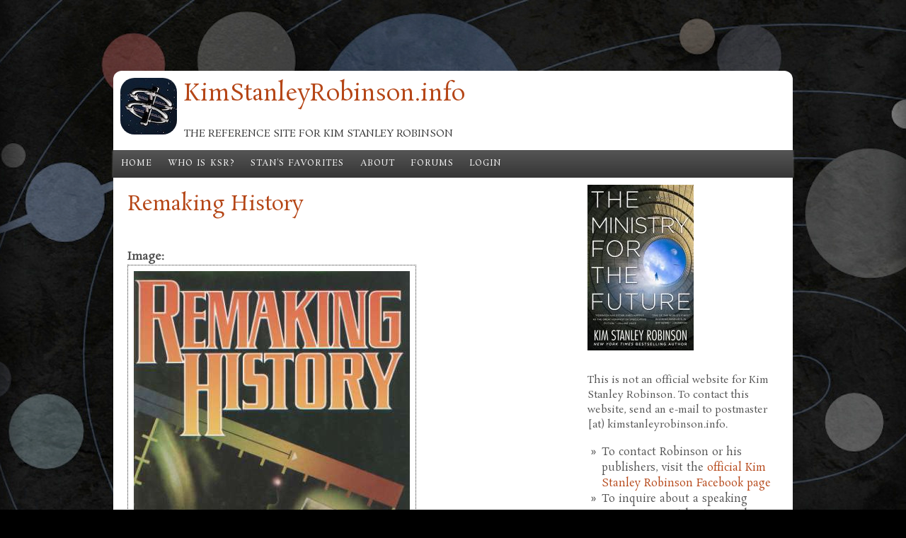

--- FILE ---
content_type: text/html; charset=utf-8
request_url: https://kimstanleyrobinson.info/node/350
body_size: 7295
content:
<!DOCTYPE html PUBLIC "-//W3C//DTD HTML+RDFa 1.1//EN">
<html lang="en" dir="ltr" version="HTML+RDFa 1.1"
  xmlns:content="http://purl.org/rss/1.0/modules/content/"
  xmlns:dc="http://purl.org/dc/terms/"
  xmlns:foaf="http://xmlns.com/foaf/0.1/"
  xmlns:og="http://ogp.me/ns#"
  xmlns:rdfs="http://www.w3.org/2000/01/rdf-schema#"
  xmlns:sioc="http://rdfs.org/sioc/ns#"
  xmlns:sioct="http://rdfs.org/sioc/types#"
  xmlns:skos="http://www.w3.org/2004/02/skos/core#"
  xmlns:xsd="http://www.w3.org/2001/XMLSchema#">
<head profile="http://www.w3.org/1999/xhtml/vocab">
  <meta charset="utf-8" />
<meta name="Generator" content="Drupal 7 (http://drupal.org)" />
<link rel="canonical" href="/node/350" />
<link rel="shortlink" href="/node/350" />
<meta name="viewport" content="width=device-width, initial-scale=1, maximum-scale=1, user-scalable=no" />
<link rel="shortcut icon" href="https://kimstanleyrobinson.info/sites/default/files/logoico.ico" type="image/vnd.microsoft.icon" />
    <meta name="viewport" content="width=device-width, initial-scale=1">
    <meta name="MobileOptimized" content="width">
    <meta name="HandheldFriendly" content="true">
    <meta name="apple-mobile-web-app-capable" content="yes">
    <meta http-equiv="cleartype" content="on">
    <meta http-equiv="X-UA-Compatible" content="IE=edge, chrome=1">
    <title>Remaking History | KimStanleyRobinson.info</title>
  <style type="text/css" media="all">
@import url("https://kimstanleyrobinson.info/modules/system/system.base.css?sny0dt");
@import url("https://kimstanleyrobinson.info/modules/system/system.menus.css?sny0dt");
@import url("https://kimstanleyrobinson.info/modules/system/system.messages.css?sny0dt");
@import url("https://kimstanleyrobinson.info/modules/system/system.theme.css?sny0dt");
</style>
<style type="text/css" media="all">
@import url("https://kimstanleyrobinson.info/modules/comment/comment.css?sny0dt");
@import url("https://kimstanleyrobinson.info/modules/field/theme/field.css?sny0dt");
@import url("https://kimstanleyrobinson.info/modules/node/node.css?sny0dt");
@import url("https://kimstanleyrobinson.info/modules/search/search.css?sny0dt");
@import url("https://kimstanleyrobinson.info/modules/user/user.css?sny0dt");
@import url("https://kimstanleyrobinson.info/modules/forum/forum.css?sny0dt");
@import url("https://kimstanleyrobinson.info/sites/all/modules/contrib/views/css/views.css?sny0dt");
@import url("https://kimstanleyrobinson.info/sites/all/modules/ckeditor/css/ckeditor.css?sny0dt");
</style>
<style type="text/css" media="all">
@import url("https://kimstanleyrobinson.info/sites/all/modules/contrib/ctools-7.x-1.5/ctools/css/ctools.css?sny0dt");
@import url("https://kimstanleyrobinson.info/sites/all/modules/contrib/panels/css/panels.css?sny0dt");
</style>
<link type="text/css" rel="stylesheet" href="//fonts.googleapis.com/css?family=Open+Sans:400italic,600italic,700italic,400,600,700" media="all" />
<link type="text/css" rel="stylesheet" href="//fonts.googleapis.com/css?family=Rosarivo:400,400italic&amp;subset=latin,latin-ext" media="all" />
<style type="text/css" media="all">
@import url("https://kimstanleyrobinson.info/sites/all/themes/bamboo/css/menu.css?sny0dt");
@import url("https://kimstanleyrobinson.info/sites/all/themes/bamboo/css/normalize.css?sny0dt");
@import url("https://kimstanleyrobinson.info/sites/all/themes/bamboo/css/style.css?sny0dt");
@import url("https://kimstanleyrobinson.info/sites/all/themes/bamboo/css/design.css?sny0dt");
@import url("https://kimstanleyrobinson.info/sites/all/themes/bamboo/css/responsive.css?sny0dt");
</style>

<!--[if lte IE 8]>
<link type="text/css" rel="stylesheet" href="https://kimstanleyrobinson.info/sites/all/themes/bamboo/css/ie8-fixes.css?sny0dt" media="all" />
<![endif]-->

<!--[if IE 9]>
<link type="text/css" rel="stylesheet" href="https://kimstanleyrobinson.info/sites/all/themes/bamboo/css/ie9-fixes.css?sny0dt" media="all" />
<![endif]-->
  <script type="text/javascript" src="https://kimstanleyrobinson.info/misc/jquery.js?v=1.4.4"></script>
<script type="text/javascript" src="https://kimstanleyrobinson.info/misc/jquery-extend-3.4.0.js?v=1.4.4"></script>
<script type="text/javascript" src="https://kimstanleyrobinson.info/misc/jquery-html-prefilter-3.5.0-backport.js?v=1.4.4"></script>
<script type="text/javascript" src="https://kimstanleyrobinson.info/misc/jquery.once.js?v=1.2"></script>
<script type="text/javascript" src="https://kimstanleyrobinson.info/misc/drupal.js?sny0dt"></script>
<script type="text/javascript" src="https://kimstanleyrobinson.info/misc/form.js?v=7.81"></script>
<script type="text/javascript" src="https://kimstanleyrobinson.info/sites/all/modules/contrib/entityreference/js/entityreference.js?sny0dt"></script>
<script type="text/javascript" src="https://kimstanleyrobinson.info/misc/collapse.js?v=7.81"></script>
<script type="text/javascript" src="https://kimstanleyrobinson.info/sites/all/themes/bamboo/js/scripts.js?sny0dt"></script>
<script type="text/javascript">
<!--//--><![CDATA[//><!--
jQuery.extend(Drupal.settings, {"basePath":"\/","pathPrefix":"","ajaxPageState":{"theme":"bamboo","theme_token":"-BRyD71DmefBOnfIhl11ljiU9esHzCRJt0cGVM-h0Pw","js":{"misc\/jquery.js":1,"misc\/jquery-extend-3.4.0.js":1,"misc\/jquery-html-prefilter-3.5.0-backport.js":1,"misc\/jquery.once.js":1,"misc\/drupal.js":1,"misc\/form.js":1,"sites\/all\/modules\/contrib\/entityreference\/js\/entityreference.js":1,"misc\/collapse.js":1,"sites\/all\/themes\/bamboo\/js\/scripts.js":1},"css":{"modules\/system\/system.base.css":1,"modules\/system\/system.menus.css":1,"modules\/system\/system.messages.css":1,"modules\/system\/system.theme.css":1,"modules\/comment\/comment.css":1,"modules\/field\/theme\/field.css":1,"modules\/node\/node.css":1,"modules\/search\/search.css":1,"modules\/user\/user.css":1,"modules\/forum\/forum.css":1,"sites\/all\/modules\/contrib\/views\/css\/views.css":1,"sites\/all\/modules\/ckeditor\/css\/ckeditor.css":1,"sites\/all\/modules\/contrib\/ctools-7.x-1.5\/ctools\/css\/ctools.css":1,"sites\/all\/modules\/contrib\/panels\/css\/panels.css":1,"\/\/fonts.googleapis.com\/css?family=Open+Sans:400italic,600italic,700italic,400,600,700":1,"\/\/fonts.googleapis.com\/css?family=Rosarivo:400,400italic\u0026subset=latin,latin-ext":1,"sites\/all\/themes\/bamboo\/css\/menu.css":1,"sites\/all\/themes\/bamboo\/css\/normalize.css":1,"sites\/all\/themes\/bamboo\/css\/style.css":1,"sites\/all\/themes\/bamboo\/css\/design.css":1,"sites\/all\/themes\/bamboo\/css\/responsive.css":1,"sites\/all\/themes\/bamboo\/css\/ie8-fixes.css":1,"sites\/all\/themes\/bamboo\/css\/ie9-fixes.css":1}}});
//--><!]]>
</script>
    <!--[if lt IE 9]>
  <script src="//html5shiv.googlecode.com/svn/trunk/html5.js"></script>
    <![endif]-->
</head>
<body class="html not-front not-logged-in one-sidebar sidebar-first page-node page-node- page-node-350 node-type-page bg-dark-linen color-palette-dark-rust header-font-serif body-font-serif sidebar-right imagecaption section-node is-node theme-logo">
<div id="skip-link">
    <a href="#main-content" class="element-invisible element-focusable">Skip to main content</a>
</div>

<header id="head" role="banner" class="container">
  <hgroup class="ten columns alpha">

    <div id="logo">
              <a href="/" title="KimStanleyRobinson.info           &nbsp;» Home Page">
        <img id="logo-img" src="/sites/all/themes/bamboo/images/dark_rust-logo.png" alt="KimStanleyRobinson.info         » Home Page"/></a>
          </div>

    <div id="site-title-wrapper">
      <h1 id="site-title">
        <a href="/" title="Home">
       KimStanleyRobinson.info        </a>
      </h1>
              <div class="site-slogan">The reference site for Kim Stanley Robinson</div><!--site slogan-->
          </div>

  </hgroup>

<div id="top-links" class="six columns omega">
  </div>
</header>

<div id="menu-wrapper" class="container">
  <nav id="main-menu" role="navigation" class="sixteen columns alpha omega">
    <div class="menu-navigation-container">
      <!-- Theme native drop downs and mobile menu-->
      <div id="nav-wrap">
        <div id="menu-icon">Menu</div>
        <ul class="menu"><li class="first leaf"><a href="/">Home</a></li>
<li class="leaf"><a href="/content/kim-stanley-robinson">Who is KSR?</a></li>
<li class="leaf"><a href="/node/389">Stan&#039;s Favorites</a></li>
<li class="leaf"><a href="/node/367">About</a></li>
<li class="leaf"><a href="/forums" title="">Forums</a></li>
<li class="last leaf"><a href="/user/login" title="">Login</a></li>
</ul>      </div>
    </div>
  </nav>
</div>
<!-- end main-menu -->


<div class="container" id="content-wrapper">

  
  
    
  
        
  <div id="content" class="eleven columns">
            <section id="post-content" role="main">

      
      
              <div class="region region-content">
    <div id="block-system-main" class="block block-system">
<div class="block-inner clearfix">
          <div class="block-content" >
      
<article id="node-350" class="node node-page node-full clearfix"  about="/node/350" typeof="foaf:Document" role="article">

  
  <header class="article-header">

  
  <div class="title-wrapper">
  
  
    <!-- node h1 title -->
          <h1 class="article-title">Remaking History</h1>
    
    <span property="dc:title" content="Remaking History" class="rdf-meta element-hidden"></span><span property="sioc:num_replies" content="0" datatype="xsd:integer" class="rdf-meta element-hidden"></span>
  <!-- Overidden in template.php to show just username. -->
    
  </div><!-- // submitted -->
  </header>

  <div class="field field-name-field-image field-type-image field-label-above"><div class="field-label">Image:&nbsp;</div><div class="field-items"><div class="field-item even"><img typeof="foaf:Image" src="https://kimstanleyrobinson.info/sites/default/files/Remaking%20History.jpg" width="390" height="599" alt="" /></div></div></div><div class="field field-name-body field-type-text-with-summary field-label-hidden"><div class="field-items"><div class="field-item even" property="content:encoded"><p><strong>Remaking History</strong> is a short story collection containing 15 short stories, all of which were previously published in magazines. It contains the following stories:</p>
<ul>
<li>The Part of Us That Loves</li>
<li>The Translator</li>
<li>Before I Wake</li>
<li>A History of the Twentieth Century, with Illustrations</li>
<li>Remaking History</li>
<li>Vinland the Dream</li>
<li>Rainbow Bridge ("The Return from Rainbow Bridge")</li>
<li>Muir on Shasta</li>
<li>Glacier</li>
<li>A Sensitive Dependence on Initial Conditions</li>
<li>Down and Out in the Year 2000</li>
<li>Our Town</li>
<li>A Transect</li>
<li>The Lunatics</li>
<li>Zürich</li>
</ul>
<h1>Publication History</h1>
<ul>
<li>Tor Books, December 1991</li>
<li>Tor Books, as part of <em>Remaking History And Other Stories</em>, October 1994</li>
</ul>
<h1>Reviews</h1>
<ul>
<li><a href="http://scifistandpoint.wordpress.com/2009/04/11/remaking-history/">From A Sci-Fi Standpoint</a></li>
</ul>
<h1>Resources</h1>
<ul>
<li><a href="http://www.isfdb.org/cgi-bin/title.cgi?37505" name="" target="" id="">Remaking History</a> at The Internet Speculative Fiction Database</li>
<li><a href="http://books.google.com/books?id=cYNuQgAACAAJ" name="" target="" id="">Remaking History</a> at Google Books</li>
</ul>
<!--break--></div></div></div><div class="field field-name-field-tags field-type-taxonomy-term-reference field-label-above"><div class="field-label">Tags:&nbsp;</div><div class="field-items"><div class="field-item even"><a href="/tags/collection" typeof="skos:Concept" property="rdfs:label skos:prefLabel" datatype="">collection</a></div></div></div>
  
  <div class="clearfix">
          <nav class="links node-links clearfix"></nav>
    
      </div>
</article>
    </div>
</div>
</div>
  </div>
          </section>
    <!-- /#main -->
  </div>

        <aside id="sidebar-first" role="complementary" class="sidebar five columns">
      <div class="region region-sidebar-first">
    <div id="block-block-2" class="block block-block">
<div class="block-inner clearfix">
          <div class="block-content" >
      <div id="banner">
<script src="http://www.kimstanleyrobinson.info/sites/default/files/images/covers_thumbs/crossslide.js" type="text/javascript"></script><script type="text/javascript">
<!--//--><![CDATA[// ><!--
// <![CDATA[
	jQuery(document).ready(function($) { 		$('#bannerimage').crossSlide({ 			  sleep: 4, 			  fade: 2, shuffle: 1 		}, [ 		  
		{ src: 'http://www.kimstanleyrobinson.info/sites/default/files/images/covers_thumbs/OC1_The_Wild_Shore.jpg' },
		{ src: 'http://www.kimstanleyrobinson.info/sites/default/files/images/covers_thumbs/Icehenge.jpg' },
		{ src: 'http://www.kimstanleyrobinson.info/sites/default/files/images/covers_thumbs/The_Memory_of_Whiteness.jpg' },
		{ src: 'http://www.kimstanleyrobinson.info/sites/default/files/images/covers_thumbs/OC2_The_Gold_Coast.jpg' },
		{ src: 'http://www.kimstanleyrobinson.info/sites/default/files/images/covers_thumbs/OC3_Pacific_Edge.jpg' },
		{ src: 'http://www.kimstanleyrobinson.info/sites/default/files/images/covers_thumbs/M1_Red_Mars.jpg' },
		{ src: 'http://www.kimstanleyrobinson.info/sites/default/files/images/covers_thumbs/M2_Green_Mars.jpg' },
		{ src: 'http://www.kimstanleyrobinson.info/sites/default/files/images/covers_thumbs/M3_Blue_Mars.jpg' },
		{ src: 'http://www.kimstanleyrobinson.info/sites/default/files/images/covers_thumbs/Antarctica.jpg' },
		{ src: 'http://www.kimstanleyrobinson.info/sites/default/files/images/covers_thumbs/The_Years_of_Rice_and_Salt.jpg' },
		{ src: 'http://www.kimstanleyrobinson.info/sites/default/files/images/covers_thumbs/SC1_Forty_Signs_of_Rain.jpg' },
		{ src: 'http://www.kimstanleyrobinson.info/sites/default/files/images/covers_thumbs/SC2_Fifty_Degrees_Below.jpg' },
		{ src: 'http://www.kimstanleyrobinson.info/sites/default/files/images/covers_thumbs/SC3_Sixty_Days_and_Counting.jpg' },
		{ src: 'http://www.kimstanleyrobinson.info/sites/default/files/images/covers_thumbs/Galileos_Dream.jpg' },
		{ src: 'http://www.kimstanleyrobinson.info/sites/default/files/images/covers_thumbs/2312.jpg' },
		{ src: 'http://www.kimstanleyrobinson.info/sites/default/files/images/covers_thumbs/Shaman.jpg' },
		{ src: 'http://www.kimstanleyrobinson.info/sites/default/files/images/covers_thumbs/Aurora.jpg' },
		{ src: 'http://www.kimstanleyrobinson.info/sites/default/files/images/covers_thumbs/NY2140.jpg' },
		{ src: 'http://www.kimstanleyrobinson.info/sites/default/files/images/covers_thumbs/RedMoon.jpg' },
		{ src: 'http://www.kimstanleyrobinson.info/sites/default/files/images/covers_thumbs/Ministry.jpg' } 		]); 	});
	// ]]]]><![CDATA[>
//--><!]]>
</script></div>
<div id="bannerimage" style="height: 234px; width: 150px;"><img alt="" src="http://www.kimstanleyrobinson.info/sites/default/files/images/covers_thumbs/Ministry.jpg" /></div>
<p> </p>
<p>This is not an official website for Kim Stanley Robinson. To contact this website, send an e-mail to postmaster [at) kimstanleyrobinson.info.</p>
<ul>
<li>To contact Robinson or his publishers, visit the <a href="https://www.facebook.com/kimstanleyrobinson">official Kim Stanley Robinson Facebook page</a></li>
<li>To inquire about a speaking engagement with Kim Stanley Robinson, contact the <a href="https://www.hachettespeakersbureau.com/">Hachette Speakers Bureau</a></li>
</ul>
    </div>
</div>
</div>
<section id="block-menu-menu-social-media" class="block block-menu">
<div class="block-inner clearfix">
        <h2>Social Media</h2>
        <div class="block-content" >
      <ul class="menu"><li class="first leaf"><a href="https://www.facebook.com/kimstanleyrobinson" title="">Facebook page</a></li>
<li class="leaf"><a href="http://www.facebook.com/groups/200010925150/" title="More news and discussion on Facebook">Facebook group</a></li>
<li class="last leaf"><a href="https://www.reddit.com/r/kimstanleyrobinson/" title="">Reddit</a></li>
</ul>    </div>
</div>
</section>
<section id="block-menu-menu-around-ksr" class="block block-menu">
<div class="block-inner clearfix">
        <h2>Around KSR</h2>
        <div class="block-content" >
      <ul class="menu"><li class="first leaf"><a href="/content/kim-stanley-robinson" title="">Biography</a></li>
<li class="leaf"><a href="/node/389" title="">Stan&#039;s Favorites</a></li>
<li class="leaf"><a href="/content/bibliography" title="">Bibliography</a></li>
<li class="leaf"><a href="/content/list-interviews" title="">Interviews</a></li>
<li class="leaf"><a href="/content/list-non-fiction-publications" title="">Non-fiction</a></li>
<li class="leaf"><a href="/content/list-short-stories-and-novellas" title="">Short stories &amp; novellas</a></li>
<li class="leaf"><a href="/content/list-awards" title="">Awards</a></li>
<li class="leaf"><a href="/content/list-translations" title="">Translations</a></li>
<li class="leaf"><a href="/content/mars-trilogy" title="">Trilogies: Mars</a></li>
<li class="leaf"><a href="/content/orange-county-trilogy" title="">Trilogies: Orange County</a></li>
<li class="leaf"><a href="/content/science-capital-trilogy" title="">Trilogies: Science in the Capital</a></li>
<li class="leaf"><a href="/content/essays-and-criticism" title="">Essays and Criticism</a></li>
<li class="last leaf"><a href="/archive-of-events" title="">Archive of Events</a></li>
</ul>    </div>
</div>
</section>
<section id="block-views-upcoming-events-block" class="block block-views">
<div class="block-inner clearfix">
        <h2>Upcoming events</h2>
        <div class="block-content" >
      <div class="view view-upcoming-events view-id-upcoming_events view-display-id-block view-dom-id-574028685e26d702b02669dc8c53b2c0">
        
  
  
      <div class="view-content">
        <div class="views-row views-row-1 views-row-odd views-row-first">
      
  <span class="views-field views-field-created">        <span class="field-content">2026-11-23</span>  </span>  
  <span class="views-field views-field-title">        <span class="field-content"><a href="/content/ksr-brian-eno-history-utopia">KSR &amp; Brian Eno: A History of Utopia</a></span>  </span>  </div>
  <div class="views-row views-row-2 views-row-even">
      
  <span class="views-field views-field-created">        <span class="field-content">2025-11-13</span>  </span>  
  <span class="views-field views-field-title">        <span class="field-content"><a href="/content/un-cop30">UN COP30</a></span>  </span>  </div>
  <div class="views-row views-row-3 views-row-odd">
      
  <span class="views-field views-field-created">        <span class="field-content">2025-10-16</span>  </span>  
  <span class="views-field views-field-title">        <span class="field-content"><a href="/content/litquake-sf">Litquake SF</a></span>  </span>  </div>
  <div class="views-row views-row-4 views-row-even">
      
  <span class="views-field views-field-created">        <span class="field-content">2025-06-10</span>  </span>  
  <span class="views-field views-field-title">        <span class="field-content"><a href="/content/public-ai-seminar">Public AI Seminar</a></span>  </span>  </div>
  <div class="views-row views-row-5 views-row-odd">
      
  <span class="views-field views-field-created">        <span class="field-content">2025-04-28</span>  </span>  
  <span class="views-field views-field-title">        <span class="field-content"><a href="/content/oxford-ministry-future-0">Oxford Ministry for the Future</a></span>  </span>  </div>
  <div class="views-row views-row-6 views-row-even">
      
  <span class="views-field views-field-created">        <span class="field-content">2025-04-25</span>  </span>  
  <span class="views-field views-field-title">        <span class="field-content"><a href="/content/international-peace-institute">International Peace Institute</a></span>  </span>  </div>
  <div class="views-row views-row-7 views-row-odd">
      
  <span class="views-field views-field-created">        <span class="field-content">2025-04-21</span>  </span>  
  <span class="views-field views-field-title">        <span class="field-content"><a href="/content/missouri-st">Missouri S&amp;T</a></span>  </span>  </div>
  <div class="views-row views-row-8 views-row-even">
      
  <span class="views-field views-field-created">        <span class="field-content">2025-04-17</span>  </span>  
  <span class="views-field views-field-title">        <span class="field-content"><a href="/content/wustl-global-studies">WUSTL Global Studies</a></span>  </span>  </div>
  <div class="views-row views-row-9 views-row-odd">
      
  <span class="views-field views-field-created">        <span class="field-content">2025-03-19</span>  </span>  
  <span class="views-field views-field-title">        <span class="field-content"><a href="/content/long-now-logic-future">Long Now: A Logic For The Future</a></span>  </span>  </div>
  <div class="views-row views-row-10 views-row-even">
      
  <span class="views-field views-field-created">        <span class="field-content">2025-03-12</span>  </span>  
  <span class="views-field views-field-title">        <span class="field-content"><a href="/content/arion-press-ala-ebtekar">Arion Press: Ala Ebtekar</a></span>  </span>  </div>
  <div class="views-row views-row-11 views-row-odd">
      
  <span class="views-field views-field-created">        <span class="field-content">2025-03-06</span>  </span>  
  <span class="views-field views-field-title">        <span class="field-content"><a href="/content/ucla-institute-environment-and-sustainability">UCLA Institute of the Environment and Sustainability</a></span>  </span>  </div>
  <div class="views-row views-row-12 views-row-even views-row-last">
      
  <span class="views-field views-field-created">        <span class="field-content">2025-03-05</span>  </span>  
  <span class="views-field views-field-title">        <span class="field-content"><a href="/content/cal-state-fullerton">Cal State Fullerton</a></span>  </span>  </div>
    </div>
  
  
  
  
  
  
</div>    </div>
</div>
</section>
<section id="block-views-recent-block" class="block block-views">
<div class="block-inner clearfix">
        <h2>Recent news</h2>
        <div class="block-content" >
      <div class="view view-recent view-id-recent view-display-id-block view-dom-id-e737d32976ccc0258d978fd4714de969">
        
  
  
      <div class="view-content">
        <div class="views-row views-row-1 views-row-odd views-row-first">
      
  <span class="views-field views-field-created">        <span class="field-content">2025-10-30</span>  </span>  
  <span class="views-field views-field-title-1">        <span class="field-content"><a href="/content/long-expected-update">A long-expected update</a></span>  </span>  </div>
  <div class="views-row views-row-2 views-row-even">
      
  <span class="views-field views-field-created">        <span class="field-content">2024-11-20</span>  </span>  
  <span class="views-field views-field-title-1">        <span class="field-content"><a href="/content/g%C3%B6tterd%C3%A4mmerung-syndrome-years">The Götterdämmerung Syndrome years</a></span>  </span>  </div>
  <div class="views-row views-row-3 views-row-odd">
      
  <span class="views-field views-field-created">        <span class="field-content">2024-04-21</span>  </span>  
  <span class="views-field views-field-title-1">        <span class="field-content"><a href="/content/musing-about-optopias">Musing about optopias</a></span>  </span>  </div>
  <div class="views-row views-row-4 views-row-even">
      
  <span class="views-field views-field-created">        <span class="field-content">2024-02-06</span>  </span>  
  <span class="views-field views-field-title-1">        <span class="field-content"><a href="/content/ministry-still-riding-heat-wave">Ministry still riding the (heat) wave</a></span>  </span>  </div>
  <div class="views-row views-row-5 views-row-odd">
      
  <span class="views-field views-field-created">        <span class="field-content">2023-10-20</span>  </span>  
  <span class="views-field views-field-title-1">        <span class="field-content"><a href="/content/catching-robinson-0">Catching up with Robinson</a></span>  </span>  </div>
  <div class="views-row views-row-6 views-row-even">
      
  <span class="views-field views-field-created">        <span class="field-content">2022-12-19</span>  </span>  
  <span class="views-field views-field-title-1">        <span class="field-content"><a href="/content/solstice-update">The Solstice Update</a></span>  </span>  </div>
  <div class="views-row views-row-7 views-row-odd">
      
  <span class="views-field views-field-created">        <span class="field-content">2022-09-19</span>  </span>  
  <span class="views-field views-field-title-1">        <span class="field-content"><a href="/content/high-sierra-and-ministry-updates">High Sierra and Ministry updates</a></span>  </span>  </div>
  <div class="views-row views-row-8 views-row-even">
      
  <span class="views-field views-field-created">        <span class="field-content">2022-05-10</span>  </span>  
  <span class="views-field views-field-title-1">        <span class="field-content"><a href="/content/high-sierra-published">The High Sierra published!</a></span>  </span>  </div>
  <div class="views-row views-row-9 views-row-odd">
      
  <span class="views-field views-field-created">        <span class="field-content">2022-03-08</span>  </span>  
  <span class="views-field views-field-title-1">        <span class="field-content"><a href="/content/more-things-happened">More things that happened</a></span>  </span>  </div>
  <div class="views-row views-row-10 views-row-even views-row-last">
      
  <span class="views-field views-field-created">        <span class="field-content">2022-03-08</span>  </span>  
  <span class="views-field views-field-title-1">        <span class="field-content"><a href="/content/ministry-around-world">The Ministry around the World</a></span>  </span>  </div>
    </div>
  
  
  
  
  
  
</div>    </div>
</div>
</section>
<section id="block-views-recent-comments-block" class="block block-views">
<div class="block-inner clearfix">
        <h2>Recent comments</h2>
        <div class="block-content" >
      <div class="view view-recent-comments view-id-recent_comments view-display-id-block view-dom-id-4640ff8e779dd96217c05687c1026fe2">
        
  
  
      <div class="view-content">
        <div class="views-row views-row-1 views-row-odd views-row-first">
      
  <span class="views-field views-field-created">        <span class="field-content">2025-11-11</span>  </span>  
  <span class="views-field views-field-name-1">        <span class="field-content">Tim</span>  </span>  
      <span>in </span>    <span><a href="/content/2015-aurora">2015 - Aurora</a></span>    </div>
  <div class="views-row views-row-2 views-row-even">
      
  <span class="views-field views-field-created">        <span class="field-content">2025-04-26</span>  </span>  
  <span class="views-field views-field-name-1">        <span class="field-content">Sophia Norton</span>  </span>  
      <span>in </span>    <span><a href="/content/general">General</a></span>    </div>
  <div class="views-row views-row-3 views-row-odd">
      
  <span class="views-field views-field-created">        <span class="field-content">2025-04-25</span>  </span>  
  <span class="views-field views-field-name-1">        <span class="field-content">Venera Greece</span>  </span>  
      <span>in </span>    <span><a href="/content/general">General</a></span>    </div>
  <div class="views-row views-row-4 views-row-even">
      
  <span class="views-field views-field-created">        <span class="field-content">2025-04-24</span>  </span>  
  <span class="views-field views-field-name-1">        <span class="field-content">Venera Greece</span>  </span>  
      <span>in </span>    <span><a href="/content/general">General</a></span>    </div>
  <div class="views-row views-row-5 views-row-odd">
      
  <span class="views-field views-field-created">        <span class="field-content">2025-04-23</span>  </span>  
  <span class="views-field views-field-name-1">        <span class="field-content">Randwick</span>  </span>  
      <span>in </span>    <span><a href="/content/2020-ministry-future">2020 - The Ministry for the Future</a></span>    </div>
  <div class="views-row views-row-6 views-row-even">
      
  <span class="views-field views-field-created">        <span class="field-content">2025-02-16</span>  </span>  
  <span class="views-field views-field-name-1">        <span class="field-content">Paula Sullivan</span>  </span>  
      <span>in </span>    <span><a href="/content/ksrinfo-site">KSR.info site</a></span>    </div>
  <div class="views-row views-row-7 views-row-odd">
      
  <span class="views-field views-field-created">        <span class="field-content">2024-11-13</span>  </span>  
  <span class="views-field views-field-name-1">        <span class="field-content">John Pozzi</span>  </span>  
      <span>in </span>    <span><a href="/content/ksrinfo-site">KSR.info site</a></span>    </div>
  <div class="views-row views-row-8 views-row-even">
      
  <span class="views-field views-field-created">        <span class="field-content">2024-10-24</span>  </span>  
  <span class="views-field views-field-name-1">        <span class="field-content">Lissa</span>  </span>  
      <span>in </span>    <span><a href="/content/ksrinfo-site">KSR.info site</a></span>    </div>
  <div class="views-row views-row-9 views-row-odd">
      
  <span class="views-field views-field-created">        <span class="field-content">2024-09-07</span>  </span>  
  <span class="views-field views-field-name-1">        <span class="field-content">Anthony</span>  </span>  
      <span>in </span>    <span><a href="/content/ksrinfo-site">KSR.info site</a></span>    </div>
  <div class="views-row views-row-10 views-row-even views-row-last">
      
  <span class="views-field views-field-created">        <span class="field-content">2024-08-09</span>  </span>  
  <span class="views-field views-field-name-1">        <span class="field-content">Marc Bonem</span>  </span>  
      <span>in </span>    <span><a href="/content/ksrinfo-site">KSR.info site</a></span>    </div>
    </div>
  
  
  
  
  
  
</div>    </div>
</div>
</section>
<section id="block-views-novels-block" class="block block-views">
<div class="block-inner clearfix">
        <h2>Novels</h2>
        <div class="block-content" >
      <div class="view view-novels view-id-novels view-display-id-block view-dom-id-92eb5e9542b94dd5d4f1a7d55036375a">
        
  
  
      <div class="view-content">
        <div class="views-row views-row-1 views-row-odd views-row-first">
      
  <div class="views-field views-field-title">        <span class="field-content"><a href="/content/ministry-future">The Ministry for the Future</a></span>  </div>  </div>
  <div class="views-row views-row-2 views-row-even">
      
  <div class="views-field views-field-title">        <span class="field-content"><a href="/content/red-moon">Red Moon</a></span>  </div>  </div>
  <div class="views-row views-row-3 views-row-odd">
      
  <div class="views-field views-field-title">        <span class="field-content"><a href="/content/new-york-2140">New York 2140</a></span>  </div>  </div>
  <div class="views-row views-row-4 views-row-even">
      
  <div class="views-field views-field-title">        <span class="field-content"><a href="/content/green-earth">Green Earth</a></span>  </div>  </div>
  <div class="views-row views-row-5 views-row-odd">
      
  <div class="views-field views-field-title">        <span class="field-content"><a href="/content/aurora">Aurora</a></span>  </div>  </div>
  <div class="views-row views-row-6 views-row-even">
      
  <div class="views-field views-field-title">        <span class="field-content"><a href="/content/shaman">Shaman</a></span>  </div>  </div>
  <div class="views-row views-row-7 views-row-odd">
      
  <div class="views-field views-field-title">        <span class="field-content"><a href="/content/2312">2312</a></span>  </div>  </div>
  <div class="views-row views-row-8 views-row-even">
      
  <div class="views-field views-field-title">        <span class="field-content"><a href="/node/366">Galileo&#039;s Dream</a></span>  </div>  </div>
  <div class="views-row views-row-9 views-row-odd">
      
  <div class="views-field views-field-title">        <span class="field-content"><a href="/node/348">Sixty Days And Counting</a></span>  </div>  </div>
  <div class="views-row views-row-10 views-row-even">
      
  <div class="views-field views-field-title">        <span class="field-content"><a href="/node/347">Fifty Degrees Below</a></span>  </div>  </div>
  <div class="views-row views-row-11 views-row-odd">
      
  <div class="views-field views-field-title">        <span class="field-content"><a href="/node/346">Forty Signs Of Rain</a></span>  </div>  </div>
  <div class="views-row views-row-12 views-row-even">
      
  <div class="views-field views-field-title">        <span class="field-content"><a href="/node/345">The Years Of Rice And Salt</a></span>  </div>  </div>
  <div class="views-row views-row-13 views-row-odd">
      
  <div class="views-field views-field-title">        <span class="field-content"><a href="/node/344">Antarctica</a></span>  </div>  </div>
  <div class="views-row views-row-14 views-row-even">
      
  <div class="views-field views-field-title">        <span class="field-content"><a href="/node/341">Blue Mars</a></span>  </div>  </div>
  <div class="views-row views-row-15 views-row-odd">
      
  <div class="views-field views-field-title">        <span class="field-content"><a href="/node/340">Green Mars</a></span>  </div>  </div>
  <div class="views-row views-row-16 views-row-even">
      
  <div class="views-field views-field-title">        <span class="field-content"><a href="/node/339">Red Mars</a></span>  </div>  </div>
  <div class="views-row views-row-17 views-row-odd">
      
  <div class="views-field views-field-title">        <span class="field-content"><a href="/node/338">Pacific Edge</a></span>  </div>  </div>
  <div class="views-row views-row-18 views-row-even">
      
  <div class="views-field views-field-title">        <span class="field-content"><a href="/node/337">The Gold Coast</a></span>  </div>  </div>
  <div class="views-row views-row-19 views-row-odd">
      
  <div class="views-field views-field-title">        <span class="field-content"><a href="/node/343">The Memory Of Whiteness</a></span>  </div>  </div>
  <div class="views-row views-row-20 views-row-even">
      
  <div class="views-field views-field-title">        <span class="field-content"><a href="/node/342">Icehenge</a></span>  </div>  </div>
  <div class="views-row views-row-21 views-row-odd views-row-last">
      
  <div class="views-field views-field-title">        <span class="field-content"><a href="/node/336">The Wild Shore</a></span>  </div>  </div>
    </div>
  
  
  
  
  
  
</div>    </div>
</div>
</section>
<section id="block-views-collections-block" class="block block-views">
<div class="block-inner clearfix">
        <h2>Collections</h2>
        <div class="block-content" >
      <div class="view view-collections view-id-collections view-display-id-block view-dom-id-7bf30de4503cd201cff57212f01fac56">
        
  
  
      <div class="view-content">
        <div class="views-row views-row-1 views-row-odd views-row-first">
      
  <div class="views-field views-field-title">        <span class="field-content"><a href="/content/stans-kitchen">Stan&#039;s Kitchen</a></span>  </div>  </div>
  <div class="views-row views-row-2 views-row-even">
      
  <div class="views-field views-field-title">        <span class="field-content"><a href="/content/best-kim-stanley-robinson">The Best Of Kim Stanley Robinson</a></span>  </div>  </div>
  <div class="views-row views-row-3 views-row-odd">
      
  <div class="views-field views-field-title">        <span class="field-content"><a href="/node/361">Vinland The Dream</a></span>  </div>  </div>
  <div class="views-row views-row-4 views-row-even">
      
  <div class="views-field views-field-title">        <span class="field-content"><a href="/node/360">The Martians</a></span>  </div>  </div>
  <div class="views-row views-row-5 views-row-odd">
      
  <div class="views-field views-field-title">        <span class="field-content"><a href="/node/364">Down And Out In The Year 2000</a></span>  </div>  </div>
  <div class="views-row views-row-6 views-row-even">
      
  <div class="views-field views-field-title">        <span class="field-content"><a href="/node/354">Escape From Kathmandu</a></span>  </div>  </div>
  <div class="views-row views-row-7 views-row-odd">
      
  <div class="views-field views-field-title">        <span class="field-content"><a href="/node/351">The Planet On The Table</a></span>  </div>  </div>
  <div class="views-row views-row-8 views-row-even">
      
  <div class="views-field views-field-title">        <span class="field-content"><a href="/node/350" class="active">Remaking History</a></span>  </div>  </div>
  <div class="views-row views-row-9 views-row-odd views-row-last">
      
  <div class="views-field views-field-title">        <span class="field-content"><a href="/node/349">Remaking History And Other Stories</a></span>  </div>  </div>
    </div>
  
  
  
  
  
  
</div>    </div>
</div>
</section>
<section id="block-views-novellas-block" class="block block-views">
<div class="block-inner clearfix">
        <h2>Novellas</h2>
        <div class="block-content" >
      <div class="view view-novellas view-id-novellas view-display-id-block view-dom-id-0c4aee004e73fb079bac4aaac171191f">
        
  
  
      <div class="view-content">
        <div class="views-row views-row-1 views-row-odd views-row-first">
      
  <div class="views-field views-field-title">        <span class="field-content"><a href="/node/363">A Short, Sharp Shock</a></span>  </div>  </div>
  <div class="views-row views-row-2 views-row-even">
      
  <div class="views-field views-field-title">        <span class="field-content"><a href="/node/353">The Blind Geometer</a></span>  </div>  </div>
  <div class="views-row views-row-3 views-row-odd">
      
  <div class="views-field views-field-title">        <span class="field-content"><a href="/node/355">Green Mars (novella)</a></span>  </div>  </div>
  <div class="views-row views-row-4 views-row-even">
      
  <div class="views-field views-field-title">        <span class="field-content"><a href="/node/358">The Lucky Strike</a></span>  </div>  </div>
  <div class="views-row views-row-5 views-row-odd views-row-last">
      
  <div class="views-field views-field-title">        <span class="field-content"><a href="/content/black-air">Black Air</a></span>  </div>  </div>
    </div>
  
  
  
  
  
  
</div>    </div>
</div>
</section>
<section id="block-menu-menu-external-links" class="block block-menu">
<div class="block-inner clearfix">
        <h2>External Links</h2>
        <div class="block-content" >
      <ul class="menu"><li class="first leaf"><a href="http://www.isfdb.org/cgi-bin/ea.cgi?Kim_Stanley_Robinson" title="">KSR @ ISFDB</a></li>
<li class="leaf"><a href="http://www.hachettebookgroup.com/authors/kim-stanley-robinson/" title="">KSR @ Hachette</a></li>
<li class="leaf"><a href="http://www.randomhouse.com/author/results.pperl?authorid=25839" title="">KSR @ BantamSpectra</a></li>
<li class="leaf"><a href="http://www.sf-encyclopedia.com/entry/robinson_kim_stanley" title="">KSR @ SF Encyclopedia</a></li>
<li class="leaf"><a href="https://www.goodreads.com/author/show/1858.Kim_Stanley_Robinson" title="">KSR @ GoodReads</a></li>
<li class="leaf"><a href="http://www.orbitbooks.net/2312/" title="">2312 @ Orbit Books</a></li>
<li class="leaf"><a href="http://thedemimonde.yuku.com/" title="">The Demimonde forum</a></li>
<li class="leaf"><a href="http://davinci-marsdesign.blogspot.com/" title="">Da Vinci Mars Design</a></li>
<li class="leaf"><a href="http://www.emersonfortheday.com/" title="">Emerson For The Day</a></li>
<li class="leaf"><a href="http://news.ansible.co.uk/" title="">Ansible</a></li>
<li class="leaf"><a href="http://www.darkroastedblend.com/2009/02/ultimate-guide-to-modern-writers-of.html" title="">Dark Roasted Blend</a></li>
<li class="leaf"><a href="http://www.sfsignal.com/" title="">SF Signal</a></li>
<li class="leaf"><a href="http://www.worldswithoutend.com/" title="">Worlds Without End</a></li>
<li class="leaf"><a href="https://anchor.fm/marooned-on-mars/" title="">Marooned! on Mars podcast</a></li>
<li class="leaf"><a href="https://www.reddit.com/r/MarsTrilogy/" title="">Reddit: Mars Trilogy</a></li>
<li class="last leaf"><a href="https://www.reddit.com/r/kimstanleyrobinson/" title="">Reddit: KSR</a></li>
</ul>    </div>
</div>
</section>
<div id="block-block-3" class="block block-block">
<div class="block-inner clearfix">
          <div class="block-content" >
      <p><img alt="" src="/sites/default/files/images/KSRglobe-frame.jpg" /></p>
    </div>
</div>
</div>
  </div>
    </aside><!-- /#sidebar-first -->

</div>

<footer id="colophon" class="container">

  
</footer>
</body>
</html>


--- FILE ---
content_type: text/css
request_url: https://kimstanleyrobinson.info/sites/all/themes/bamboo/css/design.css?sny0dt
body_size: 1981
content:
/* Design and Colors */

/* Resources
http://www.studioludens.com/repper/pro/
http://colorschemedesigner.com/
http://ie.microsoft.com/testdrive/graphics/cssgradientbackgroundmaker/default.html
*/

body.body-font-sans-serif {
  font-family: 'Open Sans', sans-serif;
  font-size: 100.01%/1.5;
  font-weight: 400;
}

body.body-font-sans-serif p,
body.body-font-sans-serif li {
  line-height: 1.5em;
}

body.body-font-serif {
  font-family: 'Rosarivo', serif;
  font-size: 102%;
}

body.body-font-serif p,
body.body-font-serif li {
  font-size: .86em;
  line-height: 1.5em;
}

a {
  color: #8ea61f;
  -webkit-transition: color .2s ease-in-out;
  -moz-transition: color .2s ease-in-out;
  -o-transition: color .2s ease-in-out;
  -ms-transition: color .2s ease-in-out;
  text-decoration: none;
  transition: color .2s ease-in-out;
}

a:hover {
  color: #d54e21;
  text-decoration: none;
}

/* Typography */
.header-font-sans-serif h1,
.header-font-sans-serif h2,
.header-font-sans-serif h3,
.header-font-sans-serif h4,
.header-font-sans-serif h5,
.header-font-sans-serif h6 {
  font-family: 'Open Sans', sans-serif;
}

.header-font-serif h1,
.header-font-serif h2,
.header-font-serif h3,
.header-font-serif h4,
.header-font-serif h5,
.header-font-serif h6 {
  font-family: 'Rosarivo', serif;
}

/* Defaults */

.menu-navigation-container li a {
  text-transform: uppercase;
}

.menu-navigation-container li li a {
  text-transform: capitalize;
}

body.body-font-serif .menu-navigation-container ul.menu li a {
  letter-spacing: .14em;
}

#main-menu li li a,
#main-menu li li a:link,
#main-menu li li a:visited {
  background-color: #152d43;
  letter-spacing: 0;
}

.date-in-parts {
  background: #8ea61f;
}

.sidebar .block > h2 {
  background: #8ea61f;
  box-shadow: -2px 2px 11px rgba(50, 50, 50, 0.41);
  -webkit-box-shadow: -2px 2px 11px rgba(50, 50, 50, 0.41);
  -moz-box-shadow: -2px 2px 11px rgba(50, 50, 50, 0.41);
}

#bottom {
  background: #4e4554;
}

#copyright {
  background: #3e3742;
}

.form-submit {
  background-color: #ccc;
  color: #333;
}

#third-party-menu.container {
  background-color: #fff;
}

/* Color Palettes*/

/* Green Bamboo */
.color-palette-green-bamboo a {
  color: #8ea61f;
}

.color-palette-green-bamboo a:hover {
  color: #667;
}

.color-palette-green-bamboo #preface-wrapper .block h2,
.color-palette-green-bamboo .sidebar .block h2,
.color-palette-green-bamboo .date-in-parts,
.color-palette-green-bamboo input[type="submit"],
.color-palette-green-bamboo input[type="reset"],
.color-palette-green-bamboo button {
  background: #7e8e34;
  /* ie10 consumer preview */
  background-image: -ms-linear-gradient(bottom, #a6bb47 0%, #7e8e34 100%);
  /* mozilla firefox */
  background-image: -moz-linear-gradient(bottom, #a6bb47 0%, #7e8e34 100%);
  /* opera */
  background-image: -o-linear-gradient(bottom, #a6bb47 0%, #7e8e34 100%);
  /* webkit (safari/chrome 10) */
  background-image: -webkit-gradient(linear, left bottom, left top, color-stop(0, #a6bb47), color-stop(1, #7e8e34));
  /* webkit (chrome 11+) */
  background-image: -webkit-linear-gradient(bottom, #a6bb47 0%, #7e8e34 100%);
  /* w3c markup, ie10 release preview */
  background-image: linear-gradient(to top, #a6bb47 0%, #7e8e34 100%);
  color: #eaeaea;
}

.color-palette-green-bamboo h1,
.color-palette-green-bamboo h2,
.color-palette-green-bamboo h3,
.color-palette-green-bamboo h4,
.color-palette-green-bamboo h5,
.color-palette-green-bamboo h6 {
  color: #8ea61f;
}

.color-palette-green-bamboo pre,
.color-palette-green-bamboo code {
  background: #d2df95;
}

.color-palette-green-bamboo .comment.odd {
  background: #d6ddb3;
}

.color-palette-green-bamboo .comment.even {
  background: #d8dbc9;
}

.color-palette-green-bamboo .comment .submitted {
  color: #899a39;
}

.color-palette-green-bamboo .comment .submitted a {
  border-bottom: 1px dotted #333;
  color: #667;
}

.color-palette-green-bamboo input[type="submit"] {
  color: #fff;
}

.color-palette-green-bamboo input[type="submit"]:hover,
.color-palette-green-bamboo input[type="reset"]:hover,
.color-palette-green-bamboo button:hover {
  background: #999;
  cursor: pointer;
}

.color-palette-green-bamboo nav#main-menu ul li li a {
  background: #899b39;
}

.color-palette-green-bamboo nav#main-menu ul li li a:hover {
  background: #999;
}

/* Dark Rust */
.color-palette-dark-rust a {
  color: #b54617;
}

.color-palette-dark-rust a:hover {
  color: #667;
}

.color-palette-dark-rust #preface-wrapper .block h2,
.color-palette-dark-rust .sidebar .block h2,
.color-palette-dark-rust .date-in-parts,
.color-palette-dark-rust nav#main-menu ul li li a,
.color-palette-dark-rust input[type="submit"],
.color-palette-dark-rust input[type="reset"],
.color-palette-dark-rust button {
  background: #a7461c;
  /* ie10 consumer preview */
  background-image: -ms-linear-gradient(bottom, #ce4c14 0%, #a7461c 100%);
  /* mozilla firefox */
  background-image: -moz-linear-gradient(bottom, #ce4c14 0%, #a7461c 100%);
  /* opera */
  background-image: -o-linear-gradient(bottom, #ce4c14 0%, #a7461c 100%);
  /* webkit (safari/chrome 10) */
  background-image: -webkit-gradient(linear, left bottom, left top, color-stop(0, #ce4c14), color-stop(1, #a7461c));
  /* webkit (chrome 11+) */
  background-image: -webkit-linear-gradient(bottom, #ce4c14 0%, #a7461c 100%);
  /* w3c markup, ie10 release preview */
  background-image: linear-gradient(to top, #ce4c14 0%, #a7461c 100%);
  color: #eaeaea;
}

.color-palette-dark-rust h1,
.color-palette-dark-rust h2,
.color-palette-dark-rust h3,
.color-palette-dark-rust h4,
.color-palette-dark-rust h5,
.color-palette-dark-rust h6 {
  color: #b54617;
}

.color-palette-dark-rust pre,
.color-palette-dark-rust code {
  background: #b54617;
  color: #eaeaea;
}

.color-palette-dark-rust .comment.odd {
  background: #d9bc9b;
}

.color-palette-dark-rust .comment.even {
  background: #cac1b6;
}

.color-palette-dark-rust blockquote,
.color-palette-dark-rust q {
  background: #dedede url("../images/quote-turq.png") no-repeat;
}

.color-palette-dark-rust input[type="submit"]:hover,
.color-palette-dark-rust input[type="reset"]:hover,
.color-palette-dark-rust button:hover {
  background: #999;
  cursor: pointer;
}

.color-palette-dark-rust nav#main-menu ul li li a {
  background: #b74819;
}

.color-palette-dark-rust nav#main-menu ul li li a:hover {
  background: #999;
}

/* Warm Purple */
.color-palette-warm-purple a {
  color: #626584;
}

.color-palette-warm-purple a:hover {
  color: #667;
}

.color-palette-warm-purple #preface-wrapper .block h2,
.color-palette-warm-purple .sidebar .block h2,
.color-palette-warm-purple .date-in-parts,
.color-palette-warm-purple nav#main-menu ul li li a,
.color-palette-warm-purple input[type="submit"],
input[type="reset"],
button {
  background: #494c62;
  background-image: -ms-linear-gradient(top, #626584 0%, #494c62 100%);
  background-image: -moz-linear-gradient(top, #626584 0%, #494c62 100%);
  background-image: -o-linear-gradient(top, #626584 0%, #494c62 100%);
  background-image: -webkit-gradient(linear, left top, left bottom, color-stop(0, #626584), color-stop(1, #494c62));
  background-image: -webkit-linear-gradient(top, #626584 0%, #494c62 100%);
  background-image: linear-gradient(to bottom, #626584 0%, #494c62 100%);
  color: #eaeaea;
}

.color-palette-warm-purple h1,
.color-palette-warm-purple h2,
.color-palette-warm-purple h3,
.color-palette-warm-purple h4,
.color-palette-warm-purple h5,
.color-palette-warm-purple h6 {
  color: #626584;
}

.color-palette-warm-purple pre,
.color-palette-warm-purple code {
  background: #7e76a3;
  color: #fff;
}

.color-palette-warm-purple .comment.odd {
  background: #cecdd2;
}

.color-palette-warm-purple .comment.even {
  background: #e0dee8;
}

.color-palette-warm-purple input[type="submit"]:hover,
.color-palette-warm-purple input[type="reset"]:hover,
.color-palette-warm-purple button:hover {
  background: #999;
  cursor: pointer;
}

.color-palette-warm-purple nav#main-menu ul li li a {
  background: #4d5067;
}

.color-palette-warm-purple nav#main-menu ul li li a:hover {
  background: #999;
}

/* End color palettes */

/* Backgrounds */

body.bg-dark-linen {
	background-image: url(../images/page_bg_2312.jpg);
	background-repeat: no-repeat;
        background-position: center top;
	background-color: #000000;
}

body.bg-gray-gradient {
  background: url("../images/blank-bg.gif") repeat fixed;
  background-image: -ms-linear-gradient(bottom, #e8e8e8 0%, #bababa 100%);
  background-image: -moz-linear-gradient(bottom, #e8e8e8 0%, #bababa 100%);
  background-image: -o-linear-gradient(bottom, #e8e8e8 0%, #bababa 100%);
  background-image: -webkit-gradient(linear, left bottom, left top, color-stop(0, #e8e8e8), color-stop(1, #bababa));
  background-image: -webkit-linear-gradient(bottom, #e8e8e8 0%, #bababa 100%);
  background-image: linear-gradient(to top, #e8e8e8 0%, #bababa 100%);
}

body.bg-green-gradient {
  background: url("../images/blank-bg.gif") repeat fixed;
  background-image: -ms-linear-gradient(top, #afbb7a 0%, #dbe9b6 100%);
  background-image: -moz-linear-gradient(top, #afbb7a 0%, #dbe9b6 100%);
  background-image: -o-linear-gradient(top, #afbb7a 0%, #dbe9b6 100%);
  background-image: -webkit-gradient(linear, left top, left bottom, color-stop(0, #afbb7a), color-stop(1, #dbe9b6));
  background-image: -webkit-linear-gradient(top, #afbb7a 0%, #dbe9b6 100%);
  background-image: linear-gradient(to bottom, #afbb7a 0%, #dbe9b6 100%);
}

body.bg-purple-gradient {
  background: url("../images/blank-bg.gif") repeat fixed;
  background-image: -ms-linear-gradient(top, #626584 0%, #494c62 100%);
  background-image: -moz-linear-gradient(top, #626584 0%, #494c62 100%);
  background-image: -o-linear-gradient(top, #626584 0%, #494c62 100%);
  background-image: -webkit-gradient(linear, left top, left bottom, color-stop(0, #626584), color-stop(1, #494c62));
  background-image: -webkit-linear-gradient(top, #626584 0%, #494c62 100%);
  background-image: linear-gradient(to bottom, #626584 0%, #494c62 100%);
}

body.bg-rust-gradient {
  background: url("../images/blank-bg.gif") repeat fixed;
  background-image: -ms-linear-gradient(bottom, #ce4c14 0%, #a7461c 100%);
  background-image: -moz-linear-gradient(bottom, #ce4c14 0%, #a7461c 100%);
  background-image: -o-linear-gradient(bottom, #ce4c14 0%, #a7461c 100%);
  background-image: -webkit-gradient(linear, left bottom, left top, color-stop(0, #ce4c14), color-stop(1, #a7461c));
  background-image: -webkit-linear-gradient(bottom, #ce4c14 0%, #a7461c 100%);
  background-image: linear-gradient(to top, #ce4c14 0%, #a7461c 100%);
}

body.bg-light-fabric {
  background: url("../images/bg-fabric.png") repeat fixed;
}

body.bg-light-cloth {
  background: url("../images/bg-cloth.png") repeat fixed;
}

body.bg-tiles {
  background: url("../images/bg-tiles.png") repeat fixed;
}

body.bg-retro1 {
  background: url("../images/bg-retro1.png") repeat fixed;
}

body.bg-retro2 {
  background: url("../images/bg-retro2.png") repeat fixed;
}

body.bg-retro3 {
  background: url("../images/bg-retro3.png") repeat fixed;
}

body.bg-retro4 {
  background: url("../images/bg-retro4.png") repeat fixed;
}

body.bg-retro5 {
  background: url("../images/bg-retro5.png") repeat fixed;
}

body.bg-abstract1 {
  background: url("../images/bg-abstract1.png") repeat fixed;
}

body.bg-abstract2 {
  background: url("../images/bg-abstract2.png") repeat fixed;
}

body.bg-abstract3 {
  background: url("../images/bg-abstract3.png") repeat fixed;
}

body.bg-abstract4 {
  background: url("../images/bg-abstract4.png") repeat fixed;
}

body.bg-abstract5 {
  background: url("../images/bg-abstract5.png") repeat fixed;
}

body.bg-dark-linen #colophon {
  /* for IE 9 */
  background: #b8b8b8;
  /* ie10 consumer preview */
  background-image: -ms-linear-gradient(bottom, #cfcfcf 0%, #9c9c9c 100%);
  /* mozilla firefox */
  background-image: -moz-linear-gradient(bottom, #cfcfcf 0%, #9c9c9c 100%);
  /* opera */
  background-image: -o-linear-gradient(bottom, #cfcfcf 0%, #9c9c9c 100%);
  /* webkit (safari/chrome 10) */
  background-image: -webkit-gradient(linear, left bottom, left top, color-stop(0, #cfcfcf), color-stop(1, #9c9c9c));
  /* webkit (chrome 11+) */
  background-image: -webkit-linear-gradient(bottom, #cfcfcf 0%, #9c9c9c 100%);
  /* w3c markup, ie10 release preview */
  background-image: linear-gradient(to top, #cfcfcf 0%, #9c9c9c 100%);
}

body.bg-dark-linen #colophon p,
body.bg-dark-linen #colophon li,
body.bg-dark-linen #colophon div {
  color: #333;
}

/* End backgrounds */
